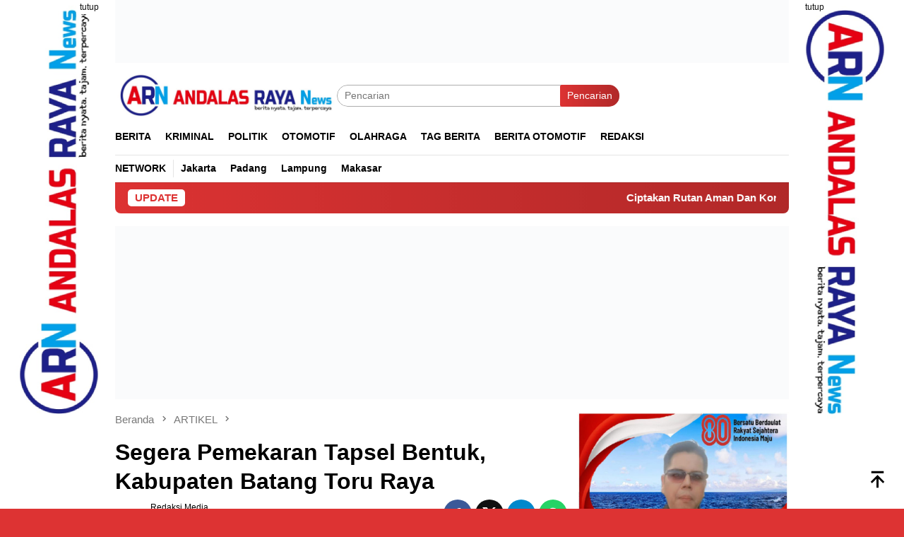

--- FILE ---
content_type: text/html; charset=UTF-8
request_url: https://andalasrayanews.com/2022/05/segera-pemekaran-tapsel-bentuk-kabupaten-batang-toru-raya/
body_size: 16604
content:
<!DOCTYPE html><html lang="id" prefix="og: https://ogp.me/ns#"><head itemscope="itemscope" itemtype="http://schema.org/WebSite"><meta charset="UTF-8"><meta name="viewport" content="width=device-width, initial-scale=1"><link rel="profile" href="http://gmpg.org/xfn/11"> <script id="google_gtagjs-js-consent-mode-data-layer" type="litespeed/javascript">window.dataLayer=window.dataLayer||[];function gtag(){dataLayer.push(arguments)}
gtag('consent','default',{"ad_personalization":"denied","ad_storage":"denied","ad_user_data":"denied","analytics_storage":"denied","functionality_storage":"denied","security_storage":"denied","personalization_storage":"denied","region":["AT","BE","BG","CH","CY","CZ","DE","DK","EE","ES","FI","FR","GB","GR","HR","HU","IE","IS","IT","LI","LT","LU","LV","MT","NL","NO","PL","PT","RO","SE","SI","SK"],"wait_for_update":500});window._googlesitekitConsentCategoryMap={"statistics":["analytics_storage"],"marketing":["ad_storage","ad_user_data","ad_personalization"],"functional":["functionality_storage","security_storage"],"preferences":["personalization_storage"]};window._googlesitekitConsents={"ad_personalization":"denied","ad_storage":"denied","ad_user_data":"denied","analytics_storage":"denied","functionality_storage":"denied","security_storage":"denied","personalization_storage":"denied","region":["AT","BE","BG","CH","CY","CZ","DE","DK","EE","ES","FI","FR","GB","GR","HR","HU","IE","IS","IT","LI","LT","LU","LV","MT","NL","NO","PL","PT","RO","SE","SI","SK"],"wait_for_update":500}</script> <title>Segera Pemekaran Tapsel Bentuk, Kabupaten Batang Toru Raya - Andalas Raya News</title><meta name="description" content="Oleh : Advokat Asisstan Proffesor Mohammad Mara Muda Herman Sitompul, S.H., M.H. *"/><meta name="robots" content="follow, index, max-snippet:-1, max-video-preview:-1, max-image-preview:large"/><link rel="canonical" href="https://andalasrayanews.com/2022/05/segera-pemekaran-tapsel-bentuk-kabupaten-batang-toru-raya/" /><meta property="og:locale" content="id_ID" /><meta property="og:type" content="article" /><meta property="og:title" content="Segera Pemekaran Tapsel Bentuk, Kabupaten Batang Toru Raya - Andalas Raya News" /><meta property="og:description" content="Oleh : Advokat Asisstan Proffesor Mohammad Mara Muda Herman Sitompul, S.H., M.H. *" /><meta property="og:url" content="https://andalasrayanews.com/2022/05/segera-pemekaran-tapsel-bentuk-kabupaten-batang-toru-raya/" /><meta property="og:site_name" content="AndalasRayanews.com" /><meta property="article:section" content="ARTIKEL" /><meta property="og:image" content="https://andalasrayanews.com/wp-content/uploads/2022/05/IMG-20220501-WA0047-1.jpg" /><meta property="og:image:secure_url" content="https://andalasrayanews.com/wp-content/uploads/2022/05/IMG-20220501-WA0047-1.jpg" /><meta property="og:image:width" content="240" /><meta property="og:image:height" content="320" /><meta property="og:image:alt" content="Segera Pemekaran Tapsel Bentuk, Kabupaten Batang Toru Raya" /><meta property="og:image:type" content="image/jpeg" /><meta property="article:published_time" content="2022-05-03T15:42:00+07:00" /><meta name="twitter:card" content="summary_large_image" /><meta name="twitter:title" content="Segera Pemekaran Tapsel Bentuk, Kabupaten Batang Toru Raya - Andalas Raya News" /><meta name="twitter:description" content="Oleh : Advokat Asisstan Proffesor Mohammad Mara Muda Herman Sitompul, S.H., M.H. *" /><meta name="twitter:image" content="https://andalasrayanews.com/wp-content/uploads/2022/05/IMG-20220501-WA0047-1.jpg" /><meta name="twitter:label1" content="Ditulis oleh" /><meta name="twitter:data1" content="Redaksi Media" /><meta name="twitter:label2" content="Waktunya membaca" /><meta name="twitter:data2" content="3 menit" /> <script type="application/ld+json" class="rank-math-schema">{"@context":"https://schema.org","@graph":[{"@type":["Organization","Person"],"@id":"https://andalasrayanews.com/#person","name":"AndalasRayanews.com","url":"https://andalasrayanews.com","logo":{"@type":"ImageObject","@id":"https://andalasrayanews.com/#logo","url":"https://andalasrayanews.com/wp-content/uploads/2022/10/logo-andalasraya.jpeg","contentUrl":"https://andalasrayanews.com/wp-content/uploads/2022/10/logo-andalasraya.jpeg","caption":"AndalasRayanews.com","inLanguage":"id","width":"300","height":"119"},"image":{"@id":"https://andalasrayanews.com/#logo"}},{"@type":"WebSite","@id":"https://andalasrayanews.com/#website","url":"https://andalasrayanews.com","name":"AndalasRayanews.com","alternateName":"Baca Berita Terbaru Terkini Hari Ini Today News Update","publisher":{"@id":"https://andalasrayanews.com/#person"},"inLanguage":"id"},{"@type":"ImageObject","@id":"https://andalasrayanews.com/wp-content/uploads/2022/05/IMG-20220501-WA0047-1.jpg","url":"https://andalasrayanews.com/wp-content/uploads/2022/05/IMG-20220501-WA0047-1.jpg","width":"240","height":"320","inLanguage":"id"},{"@type":"BreadcrumbList","@id":"https://andalasrayanews.com/2022/05/segera-pemekaran-tapsel-bentuk-kabupaten-batang-toru-raya/#breadcrumb","itemListElement":[{"@type":"ListItem","position":"1","item":{"@id":"https://andalasrayanews.com","name":"Home"}},{"@type":"ListItem","position":"2","item":{"@id":"https://andalasrayanews.com/2022/05/segera-pemekaran-tapsel-bentuk-kabupaten-batang-toru-raya/","name":"Segera Pemekaran Tapsel Bentuk, Kabupaten Batang Toru Raya"}}]},{"@type":"WebPage","@id":"https://andalasrayanews.com/2022/05/segera-pemekaran-tapsel-bentuk-kabupaten-batang-toru-raya/#webpage","url":"https://andalasrayanews.com/2022/05/segera-pemekaran-tapsel-bentuk-kabupaten-batang-toru-raya/","name":"Segera Pemekaran Tapsel Bentuk, Kabupaten Batang Toru Raya - Andalas Raya News","datePublished":"2022-05-03T15:42:00+07:00","dateModified":"2022-05-03T15:42:00+07:00","isPartOf":{"@id":"https://andalasrayanews.com/#website"},"primaryImageOfPage":{"@id":"https://andalasrayanews.com/wp-content/uploads/2022/05/IMG-20220501-WA0047-1.jpg"},"inLanguage":"id","breadcrumb":{"@id":"https://andalasrayanews.com/2022/05/segera-pemekaran-tapsel-bentuk-kabupaten-batang-toru-raya/#breadcrumb"}},{"@type":"Person","@id":"https://andalasrayanews.com/author/redaksi/","name":"Redaksi Media","url":"https://andalasrayanews.com/author/redaksi/","image":{"@type":"ImageObject","@id":"https://secure.gravatar.com/avatar/670e9a6f3e08aaf833531398f725decd48cf56df5ec235c4f040611fc722595f?s=96&amp;d=mm&amp;r=g","url":"https://secure.gravatar.com/avatar/670e9a6f3e08aaf833531398f725decd48cf56df5ec235c4f040611fc722595f?s=96&amp;d=mm&amp;r=g","caption":"Redaksi Media","inLanguage":"id"}},{"@type":"NewsArticle","headline":"Segera Pemekaran Tapsel Bentuk, Kabupaten Batang Toru Raya - Andalas Raya News - Andalas Raya News","datePublished":"2022-05-03T15:42:00+07:00","dateModified":"2022-05-03T15:42:00+07:00","author":{"@id":"https://andalasrayanews.com/author/redaksi/","name":"Redaksi Media"},"publisher":{"@id":"https://andalasrayanews.com/#person"},"description":"Oleh : Advokat Asisstan Proffesor Mohammad Mara Muda Herman Sitompul, S.H., M.H. *","name":"Segera Pemekaran Tapsel Bentuk, Kabupaten Batang Toru Raya - Andalas Raya News - Andalas Raya News","@id":"https://andalasrayanews.com/2022/05/segera-pemekaran-tapsel-bentuk-kabupaten-batang-toru-raya/#richSnippet","isPartOf":{"@id":"https://andalasrayanews.com/2022/05/segera-pemekaran-tapsel-bentuk-kabupaten-batang-toru-raya/#webpage"},"image":{"@id":"https://andalasrayanews.com/wp-content/uploads/2022/05/IMG-20220501-WA0047-1.jpg"},"inLanguage":"id","mainEntityOfPage":{"@id":"https://andalasrayanews.com/2022/05/segera-pemekaran-tapsel-bentuk-kabupaten-batang-toru-raya/#webpage"}}]}</script> <link rel='dns-prefetch' href='//news.google.com' /><link rel='dns-prefetch' href='//www.googletagmanager.com' /><link rel='dns-prefetch' href='//fonts.googleapis.com' /><link rel='dns-prefetch' href='//pagead2.googlesyndication.com' /><link rel='dns-prefetch' href='//fundingchoicesmessages.google.com' /><link rel="alternate" title="oEmbed (JSON)" type="application/json+oembed" href="https://andalasrayanews.com/wp-json/oembed/1.0/embed?url=https%3A%2F%2Fandalasrayanews.com%2F2022%2F05%2Fsegera-pemekaran-tapsel-bentuk-kabupaten-batang-toru-raya%2F" /><link rel="alternate" title="oEmbed (XML)" type="text/xml+oembed" href="https://andalasrayanews.com/wp-json/oembed/1.0/embed?url=https%3A%2F%2Fandalasrayanews.com%2F2022%2F05%2Fsegera-pemekaran-tapsel-bentuk-kabupaten-batang-toru-raya%2F&#038;format=xml" /><link data-optimized="2" rel="stylesheet" href="https://andalasrayanews.com/wp-content/litespeed/css/43f5fac3f1c3fd7998998fdca965ad00.css?ver=0311d" /> <script type="litespeed/javascript" data-src="https://www.googletagmanager.com/gtag/js?id=GT-PLHCFVNB" id="google_gtagjs-js"></script> <script id="google_gtagjs-js-after" type="litespeed/javascript">window.dataLayer=window.dataLayer||[];function gtag(){dataLayer.push(arguments)}
gtag("set","linker",{"domains":["andalasrayanews.com"]});gtag("js",new Date());gtag("set","developer_id.dZTNiMT",!0);gtag("config","GT-PLHCFVNB",{"googlesitekit_post_type":"post"});window._googlesitekit=window._googlesitekit||{};window._googlesitekit.throttledEvents=[];window._googlesitekit.gtagEvent=(name,data)=>{var key=JSON.stringify({name,data});if(!!window._googlesitekit.throttledEvents[key]){return}window._googlesitekit.throttledEvents[key]=!0;setTimeout(()=>{delete window._googlesitekit.throttledEvents[key]},5);gtag("event",name,{...data,event_source:"site-kit"})}</script> <meta name="generator" content="Site Kit by Google 1.170.0" /><meta name="google-adsense-platform-account" content="ca-host-pub-2644536267352236"><meta name="google-adsense-platform-domain" content="sitekit.withgoogle.com">
 <script type="litespeed/javascript">(function(w,d,s,l,i){w[l]=w[l]||[];w[l].push({'gtm.start':new Date().getTime(),event:'gtm.js'});var f=d.getElementsByTagName(s)[0],j=d.createElement(s),dl=l!='dataLayer'?'&l='+l:'';j.async=!0;j.src='https://www.googletagmanager.com/gtm.js?id='+i+dl;f.parentNode.insertBefore(j,f)})(window,document,'script','dataLayer','GTM-WMTM43D7')</script>  <script type="litespeed/javascript" data-src="https://pagead2.googlesyndication.com/pagead/js/adsbygoogle.js?client=ca-pub-5211411283212528&amp;host=ca-host-pub-2644536267352236" crossorigin="anonymous"></script> <link rel="icon" href="https://andalasrayanews.com/wp-content/uploads/2022/12/icon-andalasraya-1-80x80.jpg" sizes="32x32" /><link rel="icon" href="https://andalasrayanews.com/wp-content/uploads/2022/12/icon-andalasraya-1.jpg" sizes="192x192" /><link rel="apple-touch-icon" href="https://andalasrayanews.com/wp-content/uploads/2022/12/icon-andalasraya-1.jpg" /><meta name="msapplication-TileImage" content="https://andalasrayanews.com/wp-content/uploads/2022/12/icon-andalasraya-1.jpg" /></head><body class="wp-singular post-template-default single single-post postid-1088 single-format-standard custom-background wp-theme-bloggingpro gmr-theme idtheme kentooz gmr-sticky group-blog" itemscope="itemscope" itemtype="http://schema.org/WebPage">
<noscript>
<iframe data-lazyloaded="1" src="about:blank" data-litespeed-src="https://www.googletagmanager.com/ns.html?id=GTM-WMTM43D7" height="0" width="0" style="display:none;visibility:hidden"></iframe>
</noscript><div id="full-container">
<a class="skip-link screen-reader-text" href="#main">Loncat ke konten</a><div class="gmr-floatbanner gmr-floatbanner-left"><div class="inner-floatleft"><button onclick="parentNode.remove()" title="tutup">tutup</button><img data-lazyloaded="1" src="[data-uri]" data-src="https://andalasrayanews.com/wp-content/uploads/2024/08/arn-kn.png" alt="ngiri" title="ngiri" width="123" height="600"/></div></div><div class="gmr-floatbanner gmr-floatbanner-right"><div class="inner-floatright"><button onclick="parentNode.remove()" title="tutup">tutup</button><img data-lazyloaded="1" src="[data-uri]" data-src="https://andalasrayanews.com/wp-content/uploads/2024/08/arn-kr.png" alt="nganan" title="nganan" width="123" height="600"/></div></div><div class="gmr-verytopbanner text-center"><div class="container"><img data-lazyloaded="1" src="[data-uri]" width="970" height="90" data-src="https://demo.idtheme.com/img/banner-970x90-2.jpg" alt="banner 728x90" title="banner 970x90" /></div></div><header id="masthead" class="site-header" role="banner" itemscope="itemscope" itemtype="http://schema.org/WPHeader"><div class="container"><div class="clearfix gmr-headwrapper"><div class="list-table clearfix"><div class="table-row"><div class="table-cell onlymobile-menu">
<a id="gmr-responsive-menu" href="#menus" rel="nofollow" title="Menu Mobile"><svg xmlns="http://www.w3.org/2000/svg" xmlns:xlink="http://www.w3.org/1999/xlink" aria-hidden="true" role="img" width="1em" height="1em" preserveAspectRatio="xMidYMid meet" viewBox="0 0 24 24"><path d="M3 6h18v2H3V6m0 5h18v2H3v-2m0 5h18v2H3v-2z" fill="currentColor"/></svg><span class="screen-reader-text">Menu Mobile</span></a></div><div class="close-topnavmenu-wrap"><a id="close-topnavmenu-button" rel="nofollow" href="#"><svg xmlns="http://www.w3.org/2000/svg" xmlns:xlink="http://www.w3.org/1999/xlink" aria-hidden="true" role="img" width="1em" height="1em" preserveAspectRatio="xMidYMid meet" viewBox="0 0 24 24"><path d="M12 20c-4.41 0-8-3.59-8-8s3.59-8 8-8s8 3.59 8 8s-3.59 8-8 8m0-18C6.47 2 2 6.47 2 12s4.47 10 10 10s10-4.47 10-10S17.53 2 12 2m2.59 6L12 10.59L9.41 8L8 9.41L10.59 12L8 14.59L9.41 16L12 13.41L14.59 16L16 14.59L13.41 12L16 9.41L14.59 8z" fill="currentColor"/></svg></a></div><div class="table-cell gmr-logo"><div class="logo-wrap">
<a href="https://andalasrayanews.com/" class="custom-logo-link" itemprop="url" title="Andalas Raya News">
<img data-lazyloaded="1" src="[data-uri]" width="1280" height="263" data-src="https://andalasrayanews.com/wp-content/uploads/2022/12/logo-andalasraya-1.jpeg" alt="Andalas Raya News" title="Andalas Raya News" />
</a></div></div><div class="table-cell search">
<a id="search-menu-button-top" class="responsive-searchbtn pull-right" href="#" rel="nofollow"><svg xmlns="http://www.w3.org/2000/svg" xmlns:xlink="http://www.w3.org/1999/xlink" aria-hidden="true" role="img" width="1em" height="1em" preserveAspectRatio="xMidYMid meet" viewBox="0 0 24 24"><g fill="none"><path d="M21 21l-4.486-4.494M19 10.5a8.5 8.5 0 1 1-17 0a8.5 8.5 0 0 1 17 0z" stroke="currentColor" stroke-width="2" stroke-linecap="round"/></g></svg></a><form method="get" id="search-topsearchform-container" class="gmr-searchform searchform topsearchform" action="https://andalasrayanews.com/">
<input type="text" name="s" id="s" placeholder="Pencarian" />
<button type="submit" class="topsearch-submit">Pencarian</button></form></div><div class="table-cell gmr-table-date">
<span class="gmr-top-date pull-right" data-lang="id"></span></div></div></div></div></div></header><div class="top-header"><div class="container"><div class="gmr-menuwrap mainwrap-menu clearfix"><nav id="site-navigation" class="gmr-mainmenu" role="navigation" itemscope="itemscope" itemtype="http://schema.org/SiteNavigationElement"><ul id="primary-menu" class="menu"><li class="menu-item menu-item-type-menulogo-btn gmr-menulogo-btn"><a href="https://andalasrayanews.com/" id="menulogo-button" itemprop="url" title="Andalas Raya News"><img data-lazyloaded="1" src="[data-uri]" width="1280" height="263" data-src="https://andalasrayanews.com/wp-content/uploads/2022/12/logo-andalasraya-1.jpeg" alt="Andalas Raya News" title="Andalas Raya News" itemprop="image" /></a></li><li id="menu-item-29" class="menu-item menu-item-type-taxonomy menu-item-object-category menu-item-29"><a href="https://andalasrayanews.com/read/berita/" itemprop="url"><span itemprop="name">BERITA</span></a></li><li id="menu-item-30" class="menu-item menu-item-type-taxonomy menu-item-object-category menu-item-30"><a href="https://andalasrayanews.com/read/kriminal/" itemprop="url"><span itemprop="name">Kriminal</span></a></li><li id="menu-item-31" class="menu-item menu-item-type-taxonomy menu-item-object-category menu-item-31"><a href="https://andalasrayanews.com/read/politik/" itemprop="url"><span itemprop="name">Politik</span></a></li><li id="menu-item-32" class="menu-item menu-item-type-taxonomy menu-item-object-category menu-item-32"><a href="https://andalasrayanews.com/read/otomotif/" itemprop="url"><span itemprop="name">Otomotif</span></a></li><li id="menu-item-78" class="menu-item menu-item-type-taxonomy menu-item-object-category menu-item-78"><a href="https://andalasrayanews.com/read/olahraga/" itemprop="url"><span itemprop="name">OLAHRAGA</span></a></li><li id="menu-item-66" class="menu-item menu-item-type-taxonomy menu-item-object-post_tag menu-item-66"><a href="https://andalasrayanews.com/read/tag-berita/" itemprop="url"><span itemprop="name">Tag Berita</span></a></li><li id="menu-item-67" class="menu-item menu-item-type-taxonomy menu-item-object-post_tag menu-item-67"><a href="https://andalasrayanews.com/read/berita-otomotif/" itemprop="url"><span itemprop="name">Berita Otomotif</span></a></li><li id="menu-item-4711" class="menu-item menu-item-type-custom menu-item-object-custom menu-item-4711"><a href="https://andalasrayanews.com/redaksi/" itemprop="url"><span itemprop="name">Redaksi</span></a></li><li class="menu-item menu-item-type-search-btn gmr-search-btn pull-right"><a id="search-menu-button" href="#" rel="nofollow"><svg xmlns="http://www.w3.org/2000/svg" xmlns:xlink="http://www.w3.org/1999/xlink" aria-hidden="true" role="img" width="1em" height="1em" preserveAspectRatio="xMidYMid meet" viewBox="0 0 24 24"><g fill="none"><path d="M21 21l-4.486-4.494M19 10.5a8.5 8.5 0 1 1-17 0a8.5 8.5 0 0 1 17 0z" stroke="currentColor" stroke-width="2" stroke-linecap="round"/></g></svg></a><div class="search-dropdown search" id="search-dropdown-container"><form method="get" class="gmr-searchform searchform" action="https://andalasrayanews.com/"><input type="text" name="s" id="s" placeholder="Pencarian" /></form></div></li></ul></nav></div><div class="gmr-menuwrap secondwrap-menu clearfix"><nav id="site-navigation" class="gmr-mainmenu" role="navigation" itemscope="itemscope" itemtype="http://schema.org/SiteNavigationElement"><ul id="primary-menu" class="menu"><li id="menu-item-2822" class="menu-item menu-item-type-custom menu-item-object-custom menu-item-2822"><a href="#" itemprop="url"><span itemprop="name">Network</span></a></li><li id="menu-item-2818" class="menu-item menu-item-type-custom menu-item-object-custom menu-item-2818"><a href="http://jakarta.andalasrayanews.com/" itemprop="url"><span itemprop="name">Jakarta</span></a></li><li id="menu-item-2819" class="menu-item menu-item-type-custom menu-item-object-custom menu-item-2819"><a href="http://padang.andalasrayanews.com/" itemprop="url"><span itemprop="name">Padang</span></a></li><li id="menu-item-2820" class="menu-item menu-item-type-custom menu-item-object-custom menu-item-2820"><a href="http://lampung.andalasrayanews.com/" itemprop="url"><span itemprop="name">Lampung</span></a></li><li id="menu-item-2821" class="menu-item menu-item-type-custom menu-item-object-custom menu-item-2821"><a href="http://makasar.andalasrayanews.com/" itemprop="url"><span itemprop="name">Makasar</span></a></li></ul></nav></div></div></div><div class="site inner-wrap" id="site-container"><div class="container"><div class="gmr-topnotification"><div class="wrap-marquee"><div class="text-marquee">UPDATE</div><span class="marquee">				<a href="https://andalasrayanews.com/2026/01/ciptakan-rutan-aman-dan-kondusif-rutan-batam-gelar-razia-bersama-aph/" class="gmr-recent-marquee" title="Ciptakan Rutan Aman Dan Kondusif, Rutan Batam Gelar Razia Bersama APH">Ciptakan Rutan Aman Dan Kondusif, Rutan Batam Gelar Razia Bersama APH</a>
<a href="https://andalasrayanews.com/2026/01/forwaba-peduli-gelar-audiensi-dengan-pemerintah-kecamatan-batahan/" class="gmr-recent-marquee" title="FORMABA Peduli, Gelar Audiensi Dengan Pemerintah Kecamatan Batahan">FORMABA Peduli, Gelar Audiensi Dengan Pemerintah Kecamatan Batahan</a>
<a href="https://andalasrayanews.com/2026/01/pembayaran-terakhir-vaksin-servik-di-rs-m-djamil-padang-belum-diterima-peserta-vaksin/" class="gmr-recent-marquee" title="Pembayaran Terakhir Vaksin Servik di RS M Djamil Padang Belum Diterima Peserta Vaksin">Pembayaran Terakhir Vaksin Servik di RS M Djamil Padang Belum Diterima Peserta Vaksin</a>
<a href="https://andalasrayanews.com/2026/01/gelper-diduga-melanggar-peraturan-permen-parekraf-no-4-tahun-2021/" class="gmr-recent-marquee" title="Gelper Diduga Melanggar Peraturan Permen Parekraf No 4 Tahun 2021">Gelper Diduga Melanggar Peraturan Permen Parekraf No 4 Tahun 2021</a>
<a href="https://andalasrayanews.com/2026/01/apresiasi-dan-berikan-penghargaan-kepada-pendonor-setia-kesiapan-pmi-kota-bukittinggi-beri-layanan-maksimal/" class="gmr-recent-marquee" title="Apresiasi dan Berikan Penghargaan Kepada Pendonor Setia: Kesiapan PMI Kota Bukittinggi Beri Layanan Maksimal">Apresiasi dan Berikan Penghargaan Kepada Pendonor Setia: Kesiapan PMI Kota Bukittinggi Beri Layanan Maksimal</a>
</span></div></div></div><div class="gmr-topbanner text-center"><div class="container"><img data-lazyloaded="1" src="[data-uri]" width="970" height="250" data-src="https://demo.idtheme.com/img/banner-970x250.jpg" alt="banner 728x250" title="banner 970x250" /></div></div><div id="content" class="gmr-content"><div class="container"><div class="row"><div id="primary" class="col-md-main"><div class="content-area gmr-single-wrap"><div class="breadcrumbs" itemscope itemtype="https://schema.org/BreadcrumbList">
<span class="first-item" itemprop="itemListElement" itemscope itemtype="https://schema.org/ListItem">
<a itemscope itemtype="https://schema.org/WebPage" itemprop="item" itemid="https://andalasrayanews.com/" href="https://andalasrayanews.com/">
<span itemprop="name">Beranda</span>
</a>
<span itemprop="position" content="1"></span>
</span>
<span class="separator"><svg xmlns="http://www.w3.org/2000/svg" xmlns:xlink="http://www.w3.org/1999/xlink" aria-hidden="true" role="img" width="1em" height="1em" preserveAspectRatio="xMidYMid meet" viewBox="0 0 24 24"><path d="M8.59 16.59L13.17 12L8.59 7.41L10 6l6 6l-6 6l-1.41-1.41z" fill="currentColor"/></svg></span>
<span class="0-item" itemprop="itemListElement" itemscope itemtype="http://schema.org/ListItem">
<a itemscope itemtype="https://schema.org/WebPage" itemprop="item" itemid="https://andalasrayanews.com/read/artikel/" href="https://andalasrayanews.com/read/artikel/">
<span itemprop="name">ARTIKEL</span>
</a>
<span itemprop="position" content="2"></span>
</span>
<span class="separator"><svg xmlns="http://www.w3.org/2000/svg" xmlns:xlink="http://www.w3.org/1999/xlink" aria-hidden="true" role="img" width="1em" height="1em" preserveAspectRatio="xMidYMid meet" viewBox="0 0 24 24"><path d="M8.59 16.59L13.17 12L8.59 7.41L10 6l6 6l-6 6l-1.41-1.41z" fill="currentColor"/></svg></span>
<span class="last-item" itemscope itemtype="https://schema.org/ListItem">
<span itemprop="name">Segera Pemekaran Tapsel Bentuk, Kabupaten Batang Toru Raya</span>
<span itemprop="position" content="3"></span>
</span></div><main id="main" class="site-main" role="main"><div class="inner-container"><article id="post-1088" class="post-1088 post type-post status-publish format-standard has-post-thumbnail hentry category-artikel" itemscope="itemscope" itemtype="http://schema.org/CreativeWork"><div class="gmr-box-content gmr-single"><header class="entry-header"><h1 class="entry-title" itemprop="headline">Segera Pemekaran Tapsel Bentuk, Kabupaten Batang Toru Raya</h1><div class="list-table clearfix"><div class="table-row"><div class="table-cell gmr-gravatar-metasingle"><a class="url" href="https://andalasrayanews.com/author/redaksi/" title="Permalink ke: Redaksi Media" itemprop="url"></a></div><div class="table-cell gmr-content-metasingle"><div class="posted-by"> <span class="entry-author vcard" itemprop="author" itemscope="itemscope" itemtype="http://schema.org/person"><a class="url fn n" href="https://andalasrayanews.com/author/redaksi/" title="Permalink ke: Redaksi Media" itemprop="url"><span itemprop="name">Redaksi Media</span></a></span></div><div class="posted-on"><time class="entry-date published updated" itemprop="dateModified" datetime="2022-05-03T15:42:00+07:00">3 Mei 2022</time><span class="meta-view">259 Dilihat</spans></div></div><div class="table-cell gmr-content-share"><div class="pull-right"><ul class="gmr-socialicon-share"><li class="facebook"><a href="https://www.facebook.com/sharer/sharer.php?u=https%3A%2F%2Fandalasrayanews.com%2F2022%2F05%2Fsegera-pemekaran-tapsel-bentuk-kabupaten-batang-toru-raya%2F" rel="nofollow" title="Sebarkan ini"><svg xmlns="http://www.w3.org/2000/svg" xmlns:xlink="http://www.w3.org/1999/xlink" aria-hidden="true" role="img" width="1em" height="1em" preserveAspectRatio="xMidYMid meet" viewBox="0 0 24 24"><g fill="none"><path d="M9.198 21.5h4v-8.01h3.604l.396-3.98h-4V7.5a1 1 0 0 1 1-1h3v-4h-3a5 5 0 0 0-5 5v2.01h-2l-.396 3.98h2.396v8.01z" fill="currentColor"/></g></svg></a></li><li class="twitter"><a href="https://twitter.com/intent/tweet?url=https%3A%2F%2Fandalasrayanews.com%2F2022%2F05%2Fsegera-pemekaran-tapsel-bentuk-kabupaten-batang-toru-raya%2F&amp;text=Segera%20Pemekaran%20Tapsel%20Bentuk%2C%20Kabupaten%20Batang%20Toru%20Raya" rel="nofollow" title="Tweet ini"><svg xmlns="http://www.w3.org/2000/svg" aria-hidden="true" role="img" width="1em" height="1em" viewBox="0 0 24 24"><path fill="currentColor" d="M18.901 1.153h3.68l-8.04 9.19L24 22.846h-7.406l-5.8-7.584l-6.638 7.584H.474l8.6-9.83L0 1.154h7.594l5.243 6.932ZM17.61 20.644h2.039L6.486 3.24H4.298Z"/></svg></a></li><li class="telegram"><a href="https://t.me/share/url?url=https%3A%2F%2Fandalasrayanews.com%2F2022%2F05%2Fsegera-pemekaran-tapsel-bentuk-kabupaten-batang-toru-raya%2F&amp;text=Segera%20Pemekaran%20Tapsel%20Bentuk%2C%20Kabupaten%20Batang%20Toru%20Raya" target="_blank" rel="nofollow" title="Telegram Share"><svg xmlns="http://www.w3.org/2000/svg" xmlns:xlink="http://www.w3.org/1999/xlink" aria-hidden="true" role="img" width="1em" height="1em" preserveAspectRatio="xMidYMid meet" viewBox="0 0 48 48"><path d="M41.42 7.309s3.885-1.515 3.56 2.164c-.107 1.515-1.078 6.818-1.834 12.553l-2.59 16.99s-.216 2.489-2.159 2.922c-1.942.432-4.856-1.515-5.396-1.948c-.432-.325-8.094-5.195-10.792-7.575c-.756-.65-1.62-1.948.108-3.463L33.648 18.13c1.295-1.298 2.59-4.328-2.806-.649l-15.11 10.28s-1.727 1.083-4.964.109l-7.016-2.165s-2.59-1.623 1.835-3.246c10.793-5.086 24.068-10.28 35.831-15.15z" fill="#000"/></svg></a></li><li class="whatsapp"><a href="https://api.whatsapp.com/send?text=Segera%20Pemekaran%20Tapsel%20Bentuk%2C%20Kabupaten%20Batang%20Toru%20Raya https%3A%2F%2Fandalasrayanews.com%2F2022%2F05%2Fsegera-pemekaran-tapsel-bentuk-kabupaten-batang-toru-raya%2F" rel="nofollow" title="WhatsApp ini"><svg xmlns="http://www.w3.org/2000/svg" xmlns:xlink="http://www.w3.org/1999/xlink" aria-hidden="true" role="img" width="1em" height="1em" preserveAspectRatio="xMidYMid meet" viewBox="0 0 24 24"><path d="M12.04 2c-5.46 0-9.91 4.45-9.91 9.91c0 1.75.46 3.45 1.32 4.95L2.05 22l5.25-1.38c1.45.79 3.08 1.21 4.74 1.21c5.46 0 9.91-4.45 9.91-9.91c0-2.65-1.03-5.14-2.9-7.01A9.816 9.816 0 0 0 12.04 2m.01 1.67c2.2 0 4.26.86 5.82 2.42a8.225 8.225 0 0 1 2.41 5.83c0 4.54-3.7 8.23-8.24 8.23c-1.48 0-2.93-.39-4.19-1.15l-.3-.17l-3.12.82l.83-3.04l-.2-.32a8.188 8.188 0 0 1-1.26-4.38c.01-4.54 3.7-8.24 8.25-8.24M8.53 7.33c-.16 0-.43.06-.66.31c-.22.25-.87.86-.87 2.07c0 1.22.89 2.39 1 2.56c.14.17 1.76 2.67 4.25 3.73c.59.27 1.05.42 1.41.53c.59.19 1.13.16 1.56.1c.48-.07 1.46-.6 1.67-1.18c.21-.58.21-1.07.15-1.18c-.07-.1-.23-.16-.48-.27c-.25-.14-1.47-.74-1.69-.82c-.23-.08-.37-.12-.56.12c-.16.25-.64.81-.78.97c-.15.17-.29.19-.53.07c-.26-.13-1.06-.39-2-1.23c-.74-.66-1.23-1.47-1.38-1.72c-.12-.24-.01-.39.11-.5c.11-.11.27-.29.37-.44c.13-.14.17-.25.25-.41c.08-.17.04-.31-.02-.43c-.06-.11-.56-1.35-.77-1.84c-.2-.48-.4-.42-.56-.43c-.14 0-.3-.01-.47-.01z" fill="currentColor"/></svg></a></li></ul></div></div></div></div></header><figure class="wp-caption alignnone single-thumbnail">
<img data-lazyloaded="1" src="[data-uri]" width="240" height="320" data-src="https://andalasrayanews.com/wp-content/uploads/2022/05/IMG-20220501-WA0047-1.jpg" class="attachment-full size-full wp-post-image" alt="" decoding="async" fetchpriority="high" title="IMG-20220501-WA0047-1" /></figure><div class="entry-content entry-content-single" itemprop="text"><div class="entry-main-single"><div class="gmr-banner-beforecontent text-center"><img data-lazyloaded="1" src="[data-uri]" data-src="https://andalasrayanews.com/wp-content/uploads/2022/12/logo-andalasraya-1.jpeg" alt="banner 468x60" title="banner 468x60" width="468" height="60" /></div><div class="post-views content-post post-1088 entry-meta load-static">
<span class="post-views-icon dashicons dashicons-chart-bar"></span> <span class="post-views-label">Views :</span> <span class="post-views-count">259</span></div><p></p><div style="clear: both; text-align: center;"><a href="https://blogger.googleusercontent.com/img/b/R29vZ2xl/AVvXsEjWTsg-IPOYi_5O_B4590tFRV7G1flyrhezSOXS0CMnhNIlrkT8XcX19XeLXgowg3fYxilsMqfmVi5YAIQJi8wFUb7WzWySAw3xOCxb83RirQez1DuoI_XWoHCxRTVLibaN49vFgsGgCJLo3Ly3zVb05gHAzvVL3n4oOUO6G0D1Dm-32x62m0Cnw8CEwQ/s1280/IMG-20220501-WA0047.jpg" style="margin-left: 1em; margin-right: 1em;" target="_blank" rel="noopener"><img data-lazyloaded="1" src="[data-uri]" decoding="async" border="0" data-original-height="1280" data-original-width="960" height="320" data-src="https://andalasrayanews.com/wp-content/uploads/2022/05/IMG-20220501-WA0047-1.jpg" width="240" /></a></div><p></p><p></p><p>Oleh : Advokat Asisstan Proffesor Mohammad Mara Muda Herman Sitompul, S.H., M.H. *</p><p></p><p>Menindak lanjuti Artikel Tulisan saya terdahulu Pembentukan Kabupaten Batang Toru suatu keharusan, mengingat digagasnya&nbsp; Provinsi Tapanuli&nbsp; ( Protap ) terkesan lambat apa yang menjadi penghambat tentu salah satu Covid 19 ini menda bangsa uda 3 tahun berjalan alhamdulillah sekarang agak aman tapi tetao waspada taati prokes dengan minimal memakai masker setiap keluar rumah, jaga jarak dan berkumpul tetap menjaga kesehatan dimana dan kapan pun juga.</p><p></p><p>Pembentukan Kabupaten Batang Toru Raya bukanlah mengada-ngada tapi syarat formal dan materil nampak sudah terpenuhi daerah ini kenapa di Kabupaten Tapanuli Selatan Kecamatan Batang Toru lah terbesar dan terluas sebenarnya dengan jujur saya bicara sebagai anak Desa lahir di Kecamatan Batang Toru ini sejak SD, SMP kelas l saya merantau sejak tahun 1978 coba baca Sejarah dan letak geografis wilayah jalan lintas Sumatera Medan Padang melihat luas wilayah daerah penghasil Padi terbesar waktu Pulogodang yang luas, karet rakyat dan Perkebunan PTP IV yang di kenal sejak zaman Belanda ini kota jangan dianggap enteng tidak kalah dengan kota-kota lainnya kenapa mereka cepat di mekarkan jadi Kabupaten?&nbsp;</p><p></p><p>Kecamatan Batang Toru dengan sungai cukup di kenal sungai besar dan panjang air sungai yang datang dari daerah Tarutung dan Parsariran bermuara di kuala terus ke laut Sibolga belum lagi penghasil kebun jerus dan salak serta iksn saleh dari hutaraja sana ketika saya masih kecil Batang Toru terkenal dengan ikan sungainya baung dan merah sekarang telah menghilang antah kemana ikan baung dan ikan merah itu terkesan di biarkan tidak terurus dengan baik perhatian pemerintah nya daerah Tapsel perlu untuk itu sebagai asset daerah ini dan sekarang ada 2 ( dua ) Tambang Emas terbesar di Sumatera Utara dan PLTA di Kecamatan Marancar Sepenggeng semua itu HARUS DAPAT MEMBERIKAN KONTRIBUSI BAGI MASYARAKAT SEKITAR HARUS TERBUKA DAN BERTEPAT GUNA BUKAN SAJA PENDATANG YANG MENIKMATI HASIL DARI TAMBANG ITU&nbsp;</p><p></p><p>Apa yang saya utarakan diatas menjadi pertimbangan para pemegang keputusan mulai dari Bupati Tapanuli Selatan berpusat di Sipirok, DPRD TK ll serta saya minta tokoh- tokoh ulama, tokoh Pemuda, Tokoh Cerdik pandai para politisi partai harus menaruh perhatian pada Kecamatan Batang Toru para tokoh &#8211; tokoh Daerah dan Tokoh Nasional bangkitlah marsipature hutanabe gagasan mantan Gubernur Sumatera Utara alm.Radja Inal Siregar mari kita pokuskan perhatian kita untuk menggagas Kabupaten Batang Toru Raya ini supaya segera terwujud bukan hanya angan-angan belaka saya dengan jujur bicara tidak bermaksud ambisi apalagi ambisius dari terbentuk Kabupaten Batang Toru Raya ini siapapun yang bakal terpilih untuk Bupatinya sepanjsng dia putra terbaik berniat dan tulus membangun Kabupaten Batang Toru Raya ini kita mendukung untuk itu sekalu lagi saya pribadi tidak punya kepentingan apapunmpun saya sebagai putra daerah yang sudah melanglang buana di perantauan turut berbangga jika kota Batang Toru naik statusnya menjadi Kabupaten Batang Toru Rata Tapanuli Selatan, Sumatera Utara dengan tujuan mempercepat kemajuan ekonomi, pendidikan dan budaya jika terwujud semoga para pihak-pihak pemegang keputusan di daerah Tapanulu Selatan khusus nya dan umumnya Wilayah Sumatera Utara.</p><p></p><p>Mari kita rapatkan barisan untuk yang satu ini semoga tulisan artikel sederhana ada manfaat sebagai motivator terimakasi pada awak media ini telah memuat tulisan ini.</p><p>Horas..</p><p>Horas&#8230;</p><p>Horas&#8230;.semoga kita tetap dalam hatorkisan semua kegiatan dan aktivitas kita kita jadikan ibadah pada Allah SWT selamat Hari Raya idul Fitri 1 Syawal 1443 H / 2 Mei 2022.</p><p>Penulis : Dosen Tetap Fakultas Hukum &amp; Sosial Universitas Mathla&#8217;ul Anwar Banten, NIK : 0423028301. NIDN : 0423026301.</p><p>HP : 0821 5877 1110- 0812 8485 1263. Email : sitompul.herman4@gmail.com.</p><p>Dosen Terbang PKPA Peradi sejak zaman Ikadin 2007 sd sekarang uda mengajar di 37 PTN/ PTS se Indonesia.</p><p>Wakil Sekretaris Jenderal DPN Peradi Bid.Kajian Hukum &amp; Perundang-Undangan.</p><p>Wakil Sekretaris Jenderal DPP Ikadin, Ketua DPC Peradi Pandeglang- Banten, Ketua DPC Ikadin Serang-Banten.-</p><div class="gmr-banner-aftercontent text-center"><img data-lazyloaded="1" src="[data-uri]" data-src="https://demo.idtheme.com/img/banner-300x250.jpg" alt="banner 300x250" title="banner 300x250" width="300" height="250"/></div></div><footer class="entry-footer"><div class="clearfix"><div class="pull-left"></div><div class="pull-right"><div class="share-text">Sebarkan</div><ul class="gmr-socialicon-share"><li class="facebook"><a href="https://www.facebook.com/sharer/sharer.php?u=https%3A%2F%2Fandalasrayanews.com%2F2022%2F05%2Fsegera-pemekaran-tapsel-bentuk-kabupaten-batang-toru-raya%2F" rel="nofollow" title="Sebarkan ini"><svg xmlns="http://www.w3.org/2000/svg" xmlns:xlink="http://www.w3.org/1999/xlink" aria-hidden="true" role="img" width="1em" height="1em" preserveAspectRatio="xMidYMid meet" viewBox="0 0 24 24"><g fill="none"><path d="M9.198 21.5h4v-8.01h3.604l.396-3.98h-4V7.5a1 1 0 0 1 1-1h3v-4h-3a5 5 0 0 0-5 5v2.01h-2l-.396 3.98h2.396v8.01z" fill="currentColor"/></g></svg></a></li><li class="twitter"><a href="https://twitter.com/intent/tweet?url=https%3A%2F%2Fandalasrayanews.com%2F2022%2F05%2Fsegera-pemekaran-tapsel-bentuk-kabupaten-batang-toru-raya%2F&amp;text=Segera%20Pemekaran%20Tapsel%20Bentuk%2C%20Kabupaten%20Batang%20Toru%20Raya" rel="nofollow" title="Tweet ini"><svg xmlns="http://www.w3.org/2000/svg" aria-hidden="true" role="img" width="1em" height="1em" viewBox="0 0 24 24"><path fill="currentColor" d="M18.901 1.153h3.68l-8.04 9.19L24 22.846h-7.406l-5.8-7.584l-6.638 7.584H.474l8.6-9.83L0 1.154h7.594l5.243 6.932ZM17.61 20.644h2.039L6.486 3.24H4.298Z"/></svg></a></li><li class="telegram"><a href="https://t.me/share/url?url=https%3A%2F%2Fandalasrayanews.com%2F2022%2F05%2Fsegera-pemekaran-tapsel-bentuk-kabupaten-batang-toru-raya%2F&amp;text=Segera%20Pemekaran%20Tapsel%20Bentuk%2C%20Kabupaten%20Batang%20Toru%20Raya" target="_blank" rel="nofollow" title="Telegram Share"><svg xmlns="http://www.w3.org/2000/svg" xmlns:xlink="http://www.w3.org/1999/xlink" aria-hidden="true" role="img" width="1em" height="1em" preserveAspectRatio="xMidYMid meet" viewBox="0 0 48 48"><path d="M41.42 7.309s3.885-1.515 3.56 2.164c-.107 1.515-1.078 6.818-1.834 12.553l-2.59 16.99s-.216 2.489-2.159 2.922c-1.942.432-4.856-1.515-5.396-1.948c-.432-.325-8.094-5.195-10.792-7.575c-.756-.65-1.62-1.948.108-3.463L33.648 18.13c1.295-1.298 2.59-4.328-2.806-.649l-15.11 10.28s-1.727 1.083-4.964.109l-7.016-2.165s-2.59-1.623 1.835-3.246c10.793-5.086 24.068-10.28 35.831-15.15z" fill="#000"/></svg></a></li><li class="whatsapp"><a href="https://api.whatsapp.com/send?text=Segera%20Pemekaran%20Tapsel%20Bentuk%2C%20Kabupaten%20Batang%20Toru%20Raya https%3A%2F%2Fandalasrayanews.com%2F2022%2F05%2Fsegera-pemekaran-tapsel-bentuk-kabupaten-batang-toru-raya%2F" rel="nofollow" title="WhatsApp ini"><svg xmlns="http://www.w3.org/2000/svg" xmlns:xlink="http://www.w3.org/1999/xlink" aria-hidden="true" role="img" width="1em" height="1em" preserveAspectRatio="xMidYMid meet" viewBox="0 0 24 24"><path d="M12.04 2c-5.46 0-9.91 4.45-9.91 9.91c0 1.75.46 3.45 1.32 4.95L2.05 22l5.25-1.38c1.45.79 3.08 1.21 4.74 1.21c5.46 0 9.91-4.45 9.91-9.91c0-2.65-1.03-5.14-2.9-7.01A9.816 9.816 0 0 0 12.04 2m.01 1.67c2.2 0 4.26.86 5.82 2.42a8.225 8.225 0 0 1 2.41 5.83c0 4.54-3.7 8.23-8.24 8.23c-1.48 0-2.93-.39-4.19-1.15l-.3-.17l-3.12.82l.83-3.04l-.2-.32a8.188 8.188 0 0 1-1.26-4.38c.01-4.54 3.7-8.24 8.25-8.24M8.53 7.33c-.16 0-.43.06-.66.31c-.22.25-.87.86-.87 2.07c0 1.22.89 2.39 1 2.56c.14.17 1.76 2.67 4.25 3.73c.59.27 1.05.42 1.41.53c.59.19 1.13.16 1.56.1c.48-.07 1.46-.6 1.67-1.18c.21-.58.21-1.07.15-1.18c-.07-.1-.23-.16-.48-.27c-.25-.14-1.47-.74-1.69-.82c-.23-.08-.37-.12-.56.12c-.16.25-.64.81-.78.97c-.15.17-.29.19-.53.07c-.26-.13-1.06-.39-2-1.23c-.74-.66-1.23-1.47-1.38-1.72c-.12-.24-.01-.39.11-.5c.11-.11.27-.29.37-.44c.13-.14.17-.25.25-.41c.08-.17.04-.31-.02-.43c-.06-.11-.56-1.35-.77-1.84c-.2-.48-.4-.42-.56-.43c-.14 0-.3-.01-.47-.01z" fill="currentColor"/></svg></a></li></ul></div></div><nav class="navigation post-navigation" aria-label="Pos"><h2 class="screen-reader-text">Navigasi pos</h2><div class="nav-links"><div class="nav-previous"><a href="https://andalasrayanews.com/2022/05/takbir-kemenangan-aidul-fitri/" rel="prev"><span>Pos sebelumnya</span> Takbir Kemenangan Aidul Fitri</a></div><div class="nav-next"><a href="https://andalasrayanews.com/2022/05/organisasi-peradi-dilanda-perpecahan-dari-perspektif-filosofis-antara-harapan-dan-kenyataan/" rel="next"><span>Pos berikutnya</span> Organisasi Peradi Dilanda Perpecahan dari Perspektif Filosofis? Antara Harapan dan Kenyataan</a></div></div></nav></footer></div></div><div class="gmr-related-post gmr-box-content gmr-gallery-related"><h3 class="widget-title">Pos terkait</h3><ul><li><div class="other-content-thumbnail"><a href="https://andalasrayanews.com/2025/03/danantara-dan-gejolak-pasar-modal-indonesia-madu-atau-racun/" class="related-thumbnail thumb-radius" itemprop="url" title="Permalink ke: Danantara dan Gejolak Pasar Modal Indonesia: Madu atau Racun?" rel="bookmark"><img data-lazyloaded="1" src="[data-uri]" width="300" height="200" data-src="https://andalasrayanews.com/wp-content/uploads/2025/03/IMG-20250329-WA0002-300x200.jpg" class="attachment-medium size-medium wp-post-image" alt="" decoding="async" loading="lazy" title="IMG-20250329-WA0002" /></a></div><p><a href="https://andalasrayanews.com/2025/03/danantara-dan-gejolak-pasar-modal-indonesia-madu-atau-racun/" itemprop="url" title="Permalink ke: Danantara dan Gejolak Pasar Modal Indonesia: Madu atau Racun?" rel="bookmark">Danantara dan Gejolak Pasar Modal Indonesia: Madu atau Racun?</a></p></li><li><div class="other-content-thumbnail"><a href="https://andalasrayanews.com/2024/06/waketum-ismahi-dedi-sofhan-menekankan-peningkatan-hubungan-and-port-pelindo-untuk-indonesia-emas-2045/" class="related-thumbnail thumb-radius" itemprop="url" title="Permalink ke: Waketum ISMAHI Dedi Sofhan Menekankan Peningkatan Hubungan And Port Pelindo Untuk Indonesia Emas 2045" rel="bookmark"><img data-lazyloaded="1" src="[data-uri]" width="300" height="200" data-src="https://andalasrayanews.com/wp-content/uploads/2024/06/IMG-20240628-WA0053-300x200.jpg" class="attachment-medium size-medium wp-post-image" alt="" decoding="async" loading="lazy" title="IMG-20240628-WA0053" /></a></div><p><a href="https://andalasrayanews.com/2024/06/waketum-ismahi-dedi-sofhan-menekankan-peningkatan-hubungan-and-port-pelindo-untuk-indonesia-emas-2045/" itemprop="url" title="Permalink ke: Waketum ISMAHI Dedi Sofhan Menekankan Peningkatan Hubungan And Port Pelindo Untuk Indonesia Emas 2045" rel="bookmark">Waketum ISMAHI Dedi Sofhan Menekankan Peningkatan Hubungan And Port Pelindo Untuk Indonesia Emas 2045</a></p></li><li><div class="other-content-thumbnail"><a href="https://andalasrayanews.com/2024/06/motif-baru-dalam-sistem-pencucian-uang-secara-digital-dan-pencegahannya-melalui-sistem-digital-onboarding/" class="related-thumbnail thumb-radius" itemprop="url" title="Permalink ke: Motif Baru Dalam Sistem Pencucian Uang Secara Digital Dan Pencegahannya Melalui Sistem Digital Onboarding" rel="bookmark"><img data-lazyloaded="1" src="[data-uri]" width="300" height="200" data-src="https://andalasrayanews.com/wp-content/uploads/2024/06/IMG-20240609-WA0193-300x200.jpg" class="attachment-medium size-medium wp-post-image" alt="" decoding="async" loading="lazy" title="IMG-20240609-WA0193" /></a></div><p><a href="https://andalasrayanews.com/2024/06/motif-baru-dalam-sistem-pencucian-uang-secara-digital-dan-pencegahannya-melalui-sistem-digital-onboarding/" itemprop="url" title="Permalink ke: Motif Baru Dalam Sistem Pencucian Uang Secara Digital Dan Pencegahannya Melalui Sistem Digital Onboarding" rel="bookmark">Motif Baru Dalam Sistem Pencucian Uang Secara Digital Dan Pencegahannya Melalui Sistem Digital Onboarding</a></p></li><li><div class="other-content-thumbnail"><a href="https://andalasrayanews.com/2023/02/ciptakan-kondisi-tertib-berlalulintas-kapolres-pasaman-barat-bagikan-helm-ke-pengendara-sepeda-motor/" class="related-thumbnail thumb-radius" itemprop="url" title="Permalink ke: Ciptakan Kondisi Tertib Berlalulintas, Kapolres Pasaman Barat Bagikan Helm Ke Pengendara Sepeda Motor" rel="bookmark"><img data-lazyloaded="1" src="[data-uri]" width="300" height="200" data-src="https://andalasrayanews.com/wp-content/uploads/2023/02/IMG-20230211-WA0009-300x200.jpg" class="attachment-medium size-medium wp-post-image" alt="" decoding="async" loading="lazy" title="IMG-20230211-WA0009" /></a></div><p><a href="https://andalasrayanews.com/2023/02/ciptakan-kondisi-tertib-berlalulintas-kapolres-pasaman-barat-bagikan-helm-ke-pengendara-sepeda-motor/" itemprop="url" title="Permalink ke: Ciptakan Kondisi Tertib Berlalulintas, Kapolres Pasaman Barat Bagikan Helm Ke Pengendara Sepeda Motor" rel="bookmark">Ciptakan Kondisi Tertib Berlalulintas, Kapolres Pasaman Barat Bagikan Helm Ke Pengendara Sepeda Motor</a></p></li></ul></div><div class="gmr-banner-afterrelpost clearfix text-center"><img data-lazyloaded="1" src="[data-uri]" data-src="https://demo.idtheme.com/img/banner-468x60.jpg" alt="banner 468x60" title="banner 468x60" width="468" height="60"/></div></article></div></main></div></div><aside id="secondary" class="widget-area col-md-sidebar pos-sticky" role="complementary" itemscope="itemscope" itemtype="http://schema.org/WPSideBar"><div id="media_image-9" class="widget widget_media_image"><img data-lazyloaded="1" src="[data-uri]" width="300" height="300" data-src="https://andalasrayanews.com/wp-content/uploads/2025/08/Hasnil-Haris-UPTD-PPW-Sumbar-768x768.jpeg" class="image wp-image-11428  attachment-300x300 size-300x300" alt="Hasnil Haris UPTD PPW Sumbar" style="max-width: 100%; height: auto;" decoding="async" loading="lazy" data-srcset="https://andalasrayanews.com/wp-content/uploads/2025/08/Hasnil-Haris-UPTD-PPW-Sumbar-768x768.jpeg 768w, https://andalasrayanews.com/wp-content/uploads/2025/08/Hasnil-Haris-UPTD-PPW-Sumbar-1536x1536.jpeg 1536w, https://andalasrayanews.com/wp-content/uploads/2025/08/Hasnil-Haris-UPTD-PPW-Sumbar.jpeg 1599w" data-sizes="auto, (max-width: 300px) 100vw, 300px" title="Hasnil Haris UPTD PPW Sumbar" /></div><div id="bloggingpro-recentposts-3" class="widget bloggingpro-recentposts"><h3 class="widget-title">POPULER NEWS</h3><div class="gmr-recentposts-widget"><ul><li class="listpost clearfix"><div class="list-table clearfix"><div class="table-row"><div class="table-cell gmr-rp-thumb thumb-radius">
<a href="https://andalasrayanews.com/2026/01/ciptakan-rutan-aman-dan-kondusif-rutan-batam-gelar-razia-bersama-aph/" itemprop="url" title="Permalink ke: Ciptakan Rutan Aman Dan Kondusif, Rutan Batam Gelar Razia Bersama APH"><img data-lazyloaded="1" src="[data-uri]" width="100" height="80" data-src="https://andalasrayanews.com/wp-content/uploads/2026/01/IMG-20260123-WA0014-100x80.jpg" class="attachment-thumbnail size-thumbnail wp-post-image" alt="" decoding="async" loading="lazy" title="IMG-20260123-WA0014" /></a></div><div class="table-cell"><div class="gmr-metacontent">
<span class="cat-links-content"><a href="https://andalasrayanews.com/read/kepulauan-riau/" rel="category tag">Kepulauan Riau</a></span><span class="byline">23 Januari 2026</span></div><div class="gmr-rp-link">
<a href="https://andalasrayanews.com/2026/01/ciptakan-rutan-aman-dan-kondusif-rutan-batam-gelar-razia-bersama-aph/" itemprop="url" title="Permalink ke: Ciptakan Rutan Aman Dan Kondusif, Rutan Batam Gelar Razia Bersama APH">Ciptakan Rutan Aman Dan Kondusif, Rutan &hellip;</a></div></div></div></div></li><li class="listpost clearfix"><div class="list-table clearfix"><div class="table-row"><div class="table-cell gmr-rp-thumb thumb-radius">
<a href="https://andalasrayanews.com/2026/01/forwaba-peduli-gelar-audiensi-dengan-pemerintah-kecamatan-batahan/" itemprop="url" title="Permalink ke: FORMABA Peduli, Gelar Audiensi Dengan Pemerintah Kecamatan Batahan"><img data-lazyloaded="1" src="[data-uri]" width="100" height="80" data-src="https://andalasrayanews.com/wp-content/uploads/2026/01/IMG-20260122-WA0061-100x80.jpg" class="attachment-thumbnail size-thumbnail wp-post-image" alt="" decoding="async" loading="lazy" title="IMG-20260122-WA0061" /></a></div><div class="table-cell"><div class="gmr-metacontent">
<span class="cat-links-content"><a href="https://andalasrayanews.com/read/mandailing-natal/" rel="category tag">Mandailing Natal</a></span><span class="byline">22 Januari 2026</span></div><div class="gmr-rp-link">
<a href="https://andalasrayanews.com/2026/01/forwaba-peduli-gelar-audiensi-dengan-pemerintah-kecamatan-batahan/" itemprop="url" title="Permalink ke: FORMABA Peduli, Gelar Audiensi Dengan Pemerintah Kecamatan Batahan">FORMABA Peduli, Gelar Audiensi Dengan Pe&hellip;</a></div></div></div></div></li><li class="listpost clearfix"><div class="list-table clearfix"><div class="table-row"><div class="table-cell gmr-rp-thumb thumb-radius">
<a href="https://andalasrayanews.com/2026/01/pembayaran-terakhir-vaksin-servik-di-rs-m-djamil-padang-belum-diterima-peserta-vaksin/" itemprop="url" title="Permalink ke: Pembayaran Terakhir Vaksin Servik di RS M Djamil Padang Belum Diterima Peserta Vaksin"><img data-lazyloaded="1" src="[data-uri]" width="100" height="80" data-src="https://andalasrayanews.com/wp-content/uploads/2026/01/IMG-20260115-WA0045-100x80.jpg" class="attachment-thumbnail size-thumbnail wp-post-image" alt="" decoding="async" loading="lazy" title="IMG-20260115-WA0045" /></a></div><div class="table-cell"><div class="gmr-metacontent">
<span class="cat-links-content"><a href="https://andalasrayanews.com/read/kota-padang/" rel="category tag">Kota Padang</a></span><span class="byline">21 Januari 2026</span></div><div class="gmr-rp-link">
<a href="https://andalasrayanews.com/2026/01/pembayaran-terakhir-vaksin-servik-di-rs-m-djamil-padang-belum-diterima-peserta-vaksin/" itemprop="url" title="Permalink ke: Pembayaran Terakhir Vaksin Servik di RS M Djamil Padang Belum Diterima Peserta Vaksin">Pembayaran Terakhir Vaksin Servik di RS &hellip;</a></div></div></div></div></li><li class="listpost clearfix"><div class="list-table clearfix"><div class="table-row"><div class="table-cell gmr-rp-thumb thumb-radius">
<a href="https://andalasrayanews.com/2026/01/gelper-diduga-melanggar-peraturan-permen-parekraf-no-4-tahun-2021/" itemprop="url" title="Permalink ke: Gelper Diduga Melanggar Peraturan Permen Parekraf No 4 Tahun 2021"><img data-lazyloaded="1" src="[data-uri]" width="100" height="80" data-src="https://andalasrayanews.com/wp-content/uploads/2026/01/IMG-20260120-WA0072-100x80.jpg" class="attachment-thumbnail size-thumbnail wp-post-image" alt="" decoding="async" loading="lazy" title="IMG-20260120-WA0072" /></a></div><div class="table-cell"><div class="gmr-metacontent">
<span class="cat-links-content"><a href="https://andalasrayanews.com/read/kepulauan-riau/" rel="category tag">Kepulauan Riau</a></span><span class="byline">20 Januari 2026</span></div><div class="gmr-rp-link">
<a href="https://andalasrayanews.com/2026/01/gelper-diduga-melanggar-peraturan-permen-parekraf-no-4-tahun-2021/" itemprop="url" title="Permalink ke: Gelper Diduga Melanggar Peraturan Permen Parekraf No 4 Tahun 2021">Gelper Diduga Melanggar Peraturan Permen&hellip;</a></div></div></div></div></li><li class="listpost clearfix"><div class="list-table clearfix"><div class="table-row"><div class="table-cell gmr-rp-thumb thumb-radius">
<a href="https://andalasrayanews.com/2026/01/apresiasi-dan-berikan-penghargaan-kepada-pendonor-setia-kesiapan-pmi-kota-bukittinggi-beri-layanan-maksimal/" itemprop="url" title="Permalink ke: Apresiasi dan Berikan Penghargaan Kepada Pendonor Setia: Kesiapan PMI Kota Bukittinggi Beri Layanan Maksimal"><img data-lazyloaded="1" src="[data-uri]" width="100" height="80" data-src="https://andalasrayanews.com/wp-content/uploads/2026/01/IMG-20260119-WA0030-100x80.jpg" class="attachment-thumbnail size-thumbnail wp-post-image" alt="" decoding="async" loading="lazy" title="IMG-20260119-WA0030" /></a></div><div class="table-cell"><div class="gmr-metacontent">
<span class="cat-links-content"><a href="https://andalasrayanews.com/read/kota-bukittinggi/" rel="category tag">Kota Bukittinggi</a></span><span class="byline">19 Januari 2026</span></div><div class="gmr-rp-link">
<a href="https://andalasrayanews.com/2026/01/apresiasi-dan-berikan-penghargaan-kepada-pendonor-setia-kesiapan-pmi-kota-bukittinggi-beri-layanan-maksimal/" itemprop="url" title="Permalink ke: Apresiasi dan Berikan Penghargaan Kepada Pendonor Setia: Kesiapan PMI Kota Bukittinggi Beri Layanan Maksimal">Apresiasi dan Berikan Penghargaan Kepada&hellip;</a></div></div></div></div></li></ul></div></div><div id="media_image-11" class="widget widget_media_image"><img data-lazyloaded="1" src="[data-uri]" width="300" height="300" data-src="https://andalasrayanews.com/wp-content/uploads/2025/08/Kades-Tandihat-768x768.jpeg" class="image wp-image-11481  attachment-300x300 size-300x300" alt="" style="max-width: 100%; height: auto;" decoding="async" loading="lazy" data-srcset="https://andalasrayanews.com/wp-content/uploads/2025/08/Kades-Tandihat-768x768.jpeg 768w, https://andalasrayanews.com/wp-content/uploads/2025/08/Kades-Tandihat-1536x1536.jpeg 1536w, https://andalasrayanews.com/wp-content/uploads/2025/08/Kades-Tandihat.jpeg 1600w" data-sizes="auto, (max-width: 300px) 100vw, 300px" title="Kades Tandihat" /></div><div id="bloggingpro_tag_cloud-1" class="widget bloggingpro-tag-cloud"><h3 class="widget-title">Topik Populer</h3><div class="tagcloud"><ul class="bloggingpro-tag-lists"><li><a href="https://andalasrayanews.com/read/tag-berita/" class="heading-text" title="Tag Berita">Tag Berita</a></li><li><a href="https://andalasrayanews.com/read/beautiful/" class="heading-text" title="Beautiful">Beautiful</a></li><li><a href="https://andalasrayanews.com/read/instagood/" class="heading-text" title="Instagood">Instagood</a></li><li><a href="https://andalasrayanews.com/read/health/" class="heading-text" title="Health">Health</a></li><li><a href="https://andalasrayanews.com/read/wellness/" class="heading-text" title="Wellness">Wellness</a></li></ul></div></div><div id="media_image-10" class="widget widget_media_image"><img data-lazyloaded="1" src="[data-uri]" width="300" height="300" data-src="https://andalasrayanews.com/wp-content/uploads/2025/08/PB-ABC-Academy-768x768.jpeg" class="image wp-image-11482  attachment-300x300 size-300x300" alt="" style="max-width: 100%; height: auto;" decoding="async" loading="lazy" data-srcset="https://andalasrayanews.com/wp-content/uploads/2025/08/PB-ABC-Academy-768x768.jpeg 768w, https://andalasrayanews.com/wp-content/uploads/2025/08/PB-ABC-Academy-1536x1536.jpeg 1536w, https://andalasrayanews.com/wp-content/uploads/2025/08/PB-ABC-Academy.jpeg 1599w" data-sizes="auto, (max-width: 300px) 100vw, 300px" title="PB ABC Academy" /></div><div id="bloggingpro-recentposts-4" class="widget bloggingpro-recentposts"><h3 class="widget-title">Pos Terbaru</h3><div class="gmr-recentposts-widget"><ul><li class="listpost clearfix"><div class="list-table clearfix"><div class="table-row"><div class="table-cell gmr-rp-thumb thumb-radius">
<a href="https://andalasrayanews.com/2026/01/ciptakan-rutan-aman-dan-kondusif-rutan-batam-gelar-razia-bersama-aph/" itemprop="url" title="Permalink ke: Ciptakan Rutan Aman Dan Kondusif, Rutan Batam Gelar Razia Bersama APH"><img data-lazyloaded="1" src="[data-uri]" width="100" height="80" data-src="https://andalasrayanews.com/wp-content/uploads/2026/01/IMG-20260123-WA0014-100x80.jpg" class="attachment-thumbnail size-thumbnail wp-post-image" alt="" decoding="async" loading="lazy" title="IMG-20260123-WA0014" /></a></div><div class="table-cell"><div class="gmr-metacontent">
<span class="cat-links-content"><a href="https://andalasrayanews.com/read/kepulauan-riau/" rel="category tag">Kepulauan Riau</a></span><span class="byline">23 Januari 2026</span></div><div class="gmr-rp-link">
<a href="https://andalasrayanews.com/2026/01/ciptakan-rutan-aman-dan-kondusif-rutan-batam-gelar-razia-bersama-aph/" itemprop="url" title="Permalink ke: Ciptakan Rutan Aman Dan Kondusif, Rutan Batam Gelar Razia Bersama APH">Ciptakan Rutan Aman Dan Kondusif, Rutan &hellip;</a></div></div></div></div></li><li class="listpost clearfix"><div class="list-table clearfix"><div class="table-row"><div class="table-cell gmr-rp-thumb thumb-radius">
<a href="https://andalasrayanews.com/2026/01/forwaba-peduli-gelar-audiensi-dengan-pemerintah-kecamatan-batahan/" itemprop="url" title="Permalink ke: FORMABA Peduli, Gelar Audiensi Dengan Pemerintah Kecamatan Batahan"><img data-lazyloaded="1" src="[data-uri]" width="100" height="80" data-src="https://andalasrayanews.com/wp-content/uploads/2026/01/IMG-20260122-WA0061-100x80.jpg" class="attachment-thumbnail size-thumbnail wp-post-image" alt="" decoding="async" loading="lazy" title="IMG-20260122-WA0061" /></a></div><div class="table-cell"><div class="gmr-metacontent">
<span class="cat-links-content"><a href="https://andalasrayanews.com/read/mandailing-natal/" rel="category tag">Mandailing Natal</a></span><span class="byline">22 Januari 2026</span></div><div class="gmr-rp-link">
<a href="https://andalasrayanews.com/2026/01/forwaba-peduli-gelar-audiensi-dengan-pemerintah-kecamatan-batahan/" itemprop="url" title="Permalink ke: FORMABA Peduli, Gelar Audiensi Dengan Pemerintah Kecamatan Batahan">FORMABA Peduli, Gelar Audiensi Dengan Pe&hellip;</a></div></div></div></div></li><li class="listpost clearfix"><div class="list-table clearfix"><div class="table-row"><div class="table-cell gmr-rp-thumb thumb-radius">
<a href="https://andalasrayanews.com/2026/01/pembayaran-terakhir-vaksin-servik-di-rs-m-djamil-padang-belum-diterima-peserta-vaksin/" itemprop="url" title="Permalink ke: Pembayaran Terakhir Vaksin Servik di RS M Djamil Padang Belum Diterima Peserta Vaksin"><img data-lazyloaded="1" src="[data-uri]" width="100" height="80" data-src="https://andalasrayanews.com/wp-content/uploads/2026/01/IMG-20260115-WA0045-100x80.jpg" class="attachment-thumbnail size-thumbnail wp-post-image" alt="" decoding="async" loading="lazy" title="IMG-20260115-WA0045" /></a></div><div class="table-cell"><div class="gmr-metacontent">
<span class="cat-links-content"><a href="https://andalasrayanews.com/read/kota-padang/" rel="category tag">Kota Padang</a></span><span class="byline">21 Januari 2026</span></div><div class="gmr-rp-link">
<a href="https://andalasrayanews.com/2026/01/pembayaran-terakhir-vaksin-servik-di-rs-m-djamil-padang-belum-diterima-peserta-vaksin/" itemprop="url" title="Permalink ke: Pembayaran Terakhir Vaksin Servik di RS M Djamil Padang Belum Diterima Peserta Vaksin">Pembayaran Terakhir Vaksin Servik di RS &hellip;</a></div></div></div></div></li><li class="listpost clearfix"><div class="list-table clearfix"><div class="table-row"><div class="table-cell gmr-rp-thumb thumb-radius">
<a href="https://andalasrayanews.com/2026/01/gelper-diduga-melanggar-peraturan-permen-parekraf-no-4-tahun-2021/" itemprop="url" title="Permalink ke: Gelper Diduga Melanggar Peraturan Permen Parekraf No 4 Tahun 2021"><img data-lazyloaded="1" src="[data-uri]" width="100" height="80" data-src="https://andalasrayanews.com/wp-content/uploads/2026/01/IMG-20260120-WA0072-100x80.jpg" class="attachment-thumbnail size-thumbnail wp-post-image" alt="" decoding="async" loading="lazy" title="IMG-20260120-WA0072" /></a></div><div class="table-cell"><div class="gmr-metacontent">
<span class="cat-links-content"><a href="https://andalasrayanews.com/read/kepulauan-riau/" rel="category tag">Kepulauan Riau</a></span><span class="byline">20 Januari 2026</span></div><div class="gmr-rp-link">
<a href="https://andalasrayanews.com/2026/01/gelper-diduga-melanggar-peraturan-permen-parekraf-no-4-tahun-2021/" itemprop="url" title="Permalink ke: Gelper Diduga Melanggar Peraturan Permen Parekraf No 4 Tahun 2021">Gelper Diduga Melanggar Peraturan Permen&hellip;</a></div></div></div></div></li><li class="listpost clearfix"><div class="list-table clearfix"><div class="table-row"><div class="table-cell gmr-rp-thumb thumb-radius">
<a href="https://andalasrayanews.com/2026/01/apresiasi-dan-berikan-penghargaan-kepada-pendonor-setia-kesiapan-pmi-kota-bukittinggi-beri-layanan-maksimal/" itemprop="url" title="Permalink ke: Apresiasi dan Berikan Penghargaan Kepada Pendonor Setia: Kesiapan PMI Kota Bukittinggi Beri Layanan Maksimal"><img data-lazyloaded="1" src="[data-uri]" width="100" height="80" data-src="https://andalasrayanews.com/wp-content/uploads/2026/01/IMG-20260119-WA0030-100x80.jpg" class="attachment-thumbnail size-thumbnail wp-post-image" alt="" decoding="async" loading="lazy" title="IMG-20260119-WA0030" /></a></div><div class="table-cell"><div class="gmr-metacontent">
<span class="cat-links-content"><a href="https://andalasrayanews.com/read/kota-bukittinggi/" rel="category tag">Kota Bukittinggi</a></span><span class="byline">19 Januari 2026</span></div><div class="gmr-rp-link">
<a href="https://andalasrayanews.com/2026/01/apresiasi-dan-berikan-penghargaan-kepada-pendonor-setia-kesiapan-pmi-kota-bukittinggi-beri-layanan-maksimal/" itemprop="url" title="Permalink ke: Apresiasi dan Berikan Penghargaan Kepada Pendonor Setia: Kesiapan PMI Kota Bukittinggi Beri Layanan Maksimal">Apresiasi dan Berikan Penghargaan Kepada&hellip;</a></div></div></div></div></li></ul></div></div><div id="media_image-12" class="widget widget_media_image"><img data-lazyloaded="1" src="[data-uri]" width="300" height="300" data-src="https://andalasrayanews.com/wp-content/uploads/2025/08/Camat-Batahan-Madina-768x768.jpeg" class="image wp-image-11514  attachment-300x300 size-300x300" alt="Camat Batahan Madina" style="max-width: 100%; height: auto;" decoding="async" loading="lazy" data-srcset="https://andalasrayanews.com/wp-content/uploads/2025/08/Camat-Batahan-Madina-768x768.jpeg 768w, https://andalasrayanews.com/wp-content/uploads/2025/08/Camat-Batahan-Madina-1536x1536.jpeg 1536w, https://andalasrayanews.com/wp-content/uploads/2025/08/Camat-Batahan-Madina.jpeg 1599w" data-sizes="auto, (max-width: 300px) 100vw, 300px" title="Camat Batahan Madina" /></div></aside></div></div><div class="gmr-footerbanner text-center"><div class="container"><img data-lazyloaded="1" src="[data-uri]" data-src="https://andalasrayanews.com/wp-content/uploads/2022/12/logo-andalasraya-1.jpeg" alt="banner 400x130" title="banner 400x130" width="400" height="130"/></div></div></div></div><div class="footer-container"><div class="container"><div id="footer-content" class="content-footer"><div class="row"><div class="footer-column col-md-6"><div class="gmr-footer-logo"></div><ul id="copyright-menu" class="menu"><li id="menu-item-93" class="menu-item menu-item-type-post_type menu-item-object-page menu-item-93"><a href="https://andalasrayanews.com/indeks/" itemprop="url">Indeks</a></li><li id="menu-item-41" class="menu-item menu-item-type-post_type menu-item-object-page menu-item-41"><a href="https://andalasrayanews.com/kode-etik/" itemprop="url">Kode Etik</a></li><li id="menu-item-71" class="menu-item menu-item-type-custom menu-item-object-custom menu-item-71"><a href="#" itemprop="url">Karir</a></li><li id="menu-item-70" class="menu-item menu-item-type-custom menu-item-object-custom menu-item-70"><a href="#" itemprop="url">Redaksi</a></li><li id="menu-item-42" class="menu-item menu-item-type-post_type menu-item-object-page menu-item-42"><a href="https://andalasrayanews.com/privacy-policy-2/" itemprop="url">Privacy Policy</a></li><li id="menu-item-43" class="menu-item menu-item-type-post_type menu-item-object-page menu-item-43"><a href="https://andalasrayanews.com/disclaimer/" itemprop="url">Disclaimer</a></li><li id="menu-item-68" class="menu-item menu-item-type-custom menu-item-object-custom menu-item-68"><a href="#" itemprop="url">Tentang Kami</a></li><li id="menu-item-69" class="menu-item menu-item-type-custom menu-item-object-custom menu-item-69"><a href="#" itemprop="url">Kontak Kami</a></li><li id="menu-item-72" class="menu-item menu-item-type-custom menu-item-object-custom menu-item-72"><a href="#" itemprop="url">Form Pengaduan</a></li><li id="menu-item-40" class="menu-item menu-item-type-post_type menu-item-object-page menu-item-40"><a href="https://andalasrayanews.com/pedoman-media-siber/" itemprop="url">Pedoman Media Siber</a></li></ul></div><div class="footer-column col-md-6"></div></div></div><footer id="colophon" class="site-footer" role="contentinfo" itemscope="itemscope" itemtype="http://schema.org/WPFooter"><div class="site-info">
Copyright 2022 - AndalasRayaNews.com</div></footer></div></div></div><div class="gmr-ontop gmr-hide"><svg xmlns="http://www.w3.org/2000/svg" xmlns:xlink="http://www.w3.org/1999/xlink" aria-hidden="true" role="img" width="1em" height="1em" preserveAspectRatio="xMidYMid meet" viewBox="0 0 24 24"><path d="M6 4h12v2H6zm.707 11.707L11 11.414V20h2v-8.586l4.293 4.293l1.414-1.414L12 7.586l-6.707 6.707z" fill="currentColor"/></svg></div> <script type="speculationrules">{"prefetch":[{"source":"document","where":{"and":[{"href_matches":"/*"},{"not":{"href_matches":["/wp-*.php","/wp-admin/*","/wp-content/uploads/*","/wp-content/*","/wp-content/plugins/*","/wp-content/themes/bloggingpro/*","/*\\?(.+)"]}},{"not":{"selector_matches":"a[rel~=\"nofollow\"]"}},{"not":{"selector_matches":".no-prefetch, .no-prefetch a"}}]},"eagerness":"conservative"}]}</script>  <script type="text/javascript" src="https://andalasrayanews.com/wp-content/plugins/litespeed-cache/assets/js/instant_click.min.js?ver=7.7" id="litespeed-cache-js" defer="defer" data-wp-strategy="defer"></script>  <script data-no-optimize="1">window.lazyLoadOptions=Object.assign({},{threshold:300},window.lazyLoadOptions||{});!function(t,e){"object"==typeof exports&&"undefined"!=typeof module?module.exports=e():"function"==typeof define&&define.amd?define(e):(t="undefined"!=typeof globalThis?globalThis:t||self).LazyLoad=e()}(this,function(){"use strict";function e(){return(e=Object.assign||function(t){for(var e=1;e<arguments.length;e++){var n,a=arguments[e];for(n in a)Object.prototype.hasOwnProperty.call(a,n)&&(t[n]=a[n])}return t}).apply(this,arguments)}function o(t){return e({},at,t)}function l(t,e){return t.getAttribute(gt+e)}function c(t){return l(t,vt)}function s(t,e){return function(t,e,n){e=gt+e;null!==n?t.setAttribute(e,n):t.removeAttribute(e)}(t,vt,e)}function i(t){return s(t,null),0}function r(t){return null===c(t)}function u(t){return c(t)===_t}function d(t,e,n,a){t&&(void 0===a?void 0===n?t(e):t(e,n):t(e,n,a))}function f(t,e){et?t.classList.add(e):t.className+=(t.className?" ":"")+e}function _(t,e){et?t.classList.remove(e):t.className=t.className.replace(new RegExp("(^|\\s+)"+e+"(\\s+|$)")," ").replace(/^\s+/,"").replace(/\s+$/,"")}function g(t){return t.llTempImage}function v(t,e){!e||(e=e._observer)&&e.unobserve(t)}function b(t,e){t&&(t.loadingCount+=e)}function p(t,e){t&&(t.toLoadCount=e)}function n(t){for(var e,n=[],a=0;e=t.children[a];a+=1)"SOURCE"===e.tagName&&n.push(e);return n}function h(t,e){(t=t.parentNode)&&"PICTURE"===t.tagName&&n(t).forEach(e)}function a(t,e){n(t).forEach(e)}function m(t){return!!t[lt]}function E(t){return t[lt]}function I(t){return delete t[lt]}function y(e,t){var n;m(e)||(n={},t.forEach(function(t){n[t]=e.getAttribute(t)}),e[lt]=n)}function L(a,t){var o;m(a)&&(o=E(a),t.forEach(function(t){var e,n;e=a,(t=o[n=t])?e.setAttribute(n,t):e.removeAttribute(n)}))}function k(t,e,n){f(t,e.class_loading),s(t,st),n&&(b(n,1),d(e.callback_loading,t,n))}function A(t,e,n){n&&t.setAttribute(e,n)}function O(t,e){A(t,rt,l(t,e.data_sizes)),A(t,it,l(t,e.data_srcset)),A(t,ot,l(t,e.data_src))}function w(t,e,n){var a=l(t,e.data_bg_multi),o=l(t,e.data_bg_multi_hidpi);(a=nt&&o?o:a)&&(t.style.backgroundImage=a,n=n,f(t=t,(e=e).class_applied),s(t,dt),n&&(e.unobserve_completed&&v(t,e),d(e.callback_applied,t,n)))}function x(t,e){!e||0<e.loadingCount||0<e.toLoadCount||d(t.callback_finish,e)}function M(t,e,n){t.addEventListener(e,n),t.llEvLisnrs[e]=n}function N(t){return!!t.llEvLisnrs}function z(t){if(N(t)){var e,n,a=t.llEvLisnrs;for(e in a){var o=a[e];n=e,o=o,t.removeEventListener(n,o)}delete t.llEvLisnrs}}function C(t,e,n){var a;delete t.llTempImage,b(n,-1),(a=n)&&--a.toLoadCount,_(t,e.class_loading),e.unobserve_completed&&v(t,n)}function R(i,r,c){var l=g(i)||i;N(l)||function(t,e,n){N(t)||(t.llEvLisnrs={});var a="VIDEO"===t.tagName?"loadeddata":"load";M(t,a,e),M(t,"error",n)}(l,function(t){var e,n,a,o;n=r,a=c,o=u(e=i),C(e,n,a),f(e,n.class_loaded),s(e,ut),d(n.callback_loaded,e,a),o||x(n,a),z(l)},function(t){var e,n,a,o;n=r,a=c,o=u(e=i),C(e,n,a),f(e,n.class_error),s(e,ft),d(n.callback_error,e,a),o||x(n,a),z(l)})}function T(t,e,n){var a,o,i,r,c;t.llTempImage=document.createElement("IMG"),R(t,e,n),m(c=t)||(c[lt]={backgroundImage:c.style.backgroundImage}),i=n,r=l(a=t,(o=e).data_bg),c=l(a,o.data_bg_hidpi),(r=nt&&c?c:r)&&(a.style.backgroundImage='url("'.concat(r,'")'),g(a).setAttribute(ot,r),k(a,o,i)),w(t,e,n)}function G(t,e,n){var a;R(t,e,n),a=e,e=n,(t=Et[(n=t).tagName])&&(t(n,a),k(n,a,e))}function D(t,e,n){var a;a=t,(-1<It.indexOf(a.tagName)?G:T)(t,e,n)}function S(t,e,n){var a;t.setAttribute("loading","lazy"),R(t,e,n),a=e,(e=Et[(n=t).tagName])&&e(n,a),s(t,_t)}function V(t){t.removeAttribute(ot),t.removeAttribute(it),t.removeAttribute(rt)}function j(t){h(t,function(t){L(t,mt)}),L(t,mt)}function F(t){var e;(e=yt[t.tagName])?e(t):m(e=t)&&(t=E(e),e.style.backgroundImage=t.backgroundImage)}function P(t,e){var n;F(t),n=e,r(e=t)||u(e)||(_(e,n.class_entered),_(e,n.class_exited),_(e,n.class_applied),_(e,n.class_loading),_(e,n.class_loaded),_(e,n.class_error)),i(t),I(t)}function U(t,e,n,a){var o;n.cancel_on_exit&&(c(t)!==st||"IMG"===t.tagName&&(z(t),h(o=t,function(t){V(t)}),V(o),j(t),_(t,n.class_loading),b(a,-1),i(t),d(n.callback_cancel,t,e,a)))}function $(t,e,n,a){var o,i,r=(i=t,0<=bt.indexOf(c(i)));s(t,"entered"),f(t,n.class_entered),_(t,n.class_exited),o=t,i=a,n.unobserve_entered&&v(o,i),d(n.callback_enter,t,e,a),r||D(t,n,a)}function q(t){return t.use_native&&"loading"in HTMLImageElement.prototype}function H(t,o,i){t.forEach(function(t){return(a=t).isIntersecting||0<a.intersectionRatio?$(t.target,t,o,i):(e=t.target,n=t,a=o,t=i,void(r(e)||(f(e,a.class_exited),U(e,n,a,t),d(a.callback_exit,e,n,t))));var e,n,a})}function B(e,n){var t;tt&&!q(e)&&(n._observer=new IntersectionObserver(function(t){H(t,e,n)},{root:(t=e).container===document?null:t.container,rootMargin:t.thresholds||t.threshold+"px"}))}function J(t){return Array.prototype.slice.call(t)}function K(t){return t.container.querySelectorAll(t.elements_selector)}function Q(t){return c(t)===ft}function W(t,e){return e=t||K(e),J(e).filter(r)}function X(e,t){var n;(n=K(e),J(n).filter(Q)).forEach(function(t){_(t,e.class_error),i(t)}),t.update()}function t(t,e){var n,a,t=o(t);this._settings=t,this.loadingCount=0,B(t,this),n=t,a=this,Y&&window.addEventListener("online",function(){X(n,a)}),this.update(e)}var Y="undefined"!=typeof window,Z=Y&&!("onscroll"in window)||"undefined"!=typeof navigator&&/(gle|ing|ro)bot|crawl|spider/i.test(navigator.userAgent),tt=Y&&"IntersectionObserver"in window,et=Y&&"classList"in document.createElement("p"),nt=Y&&1<window.devicePixelRatio,at={elements_selector:".lazy",container:Z||Y?document:null,threshold:300,thresholds:null,data_src:"src",data_srcset:"srcset",data_sizes:"sizes",data_bg:"bg",data_bg_hidpi:"bg-hidpi",data_bg_multi:"bg-multi",data_bg_multi_hidpi:"bg-multi-hidpi",data_poster:"poster",class_applied:"applied",class_loading:"litespeed-loading",class_loaded:"litespeed-loaded",class_error:"error",class_entered:"entered",class_exited:"exited",unobserve_completed:!0,unobserve_entered:!1,cancel_on_exit:!0,callback_enter:null,callback_exit:null,callback_applied:null,callback_loading:null,callback_loaded:null,callback_error:null,callback_finish:null,callback_cancel:null,use_native:!1},ot="src",it="srcset",rt="sizes",ct="poster",lt="llOriginalAttrs",st="loading",ut="loaded",dt="applied",ft="error",_t="native",gt="data-",vt="ll-status",bt=[st,ut,dt,ft],pt=[ot],ht=[ot,ct],mt=[ot,it,rt],Et={IMG:function(t,e){h(t,function(t){y(t,mt),O(t,e)}),y(t,mt),O(t,e)},IFRAME:function(t,e){y(t,pt),A(t,ot,l(t,e.data_src))},VIDEO:function(t,e){a(t,function(t){y(t,pt),A(t,ot,l(t,e.data_src))}),y(t,ht),A(t,ct,l(t,e.data_poster)),A(t,ot,l(t,e.data_src)),t.load()}},It=["IMG","IFRAME","VIDEO"],yt={IMG:j,IFRAME:function(t){L(t,pt)},VIDEO:function(t){a(t,function(t){L(t,pt)}),L(t,ht),t.load()}},Lt=["IMG","IFRAME","VIDEO"];return t.prototype={update:function(t){var e,n,a,o=this._settings,i=W(t,o);{if(p(this,i.length),!Z&&tt)return q(o)?(e=o,n=this,i.forEach(function(t){-1!==Lt.indexOf(t.tagName)&&S(t,e,n)}),void p(n,0)):(t=this._observer,o=i,t.disconnect(),a=t,void o.forEach(function(t){a.observe(t)}));this.loadAll(i)}},destroy:function(){this._observer&&this._observer.disconnect(),K(this._settings).forEach(function(t){I(t)}),delete this._observer,delete this._settings,delete this.loadingCount,delete this.toLoadCount},loadAll:function(t){var e=this,n=this._settings;W(t,n).forEach(function(t){v(t,e),D(t,n,e)})},restoreAll:function(){var e=this._settings;K(e).forEach(function(t){P(t,e)})}},t.load=function(t,e){e=o(e);D(t,e)},t.resetStatus=function(t){i(t)},t}),function(t,e){"use strict";function n(){e.body.classList.add("litespeed_lazyloaded")}function a(){console.log("[LiteSpeed] Start Lazy Load"),o=new LazyLoad(Object.assign({},t.lazyLoadOptions||{},{elements_selector:"[data-lazyloaded]",callback_finish:n})),i=function(){o.update()},t.MutationObserver&&new MutationObserver(i).observe(e.documentElement,{childList:!0,subtree:!0,attributes:!0})}var o,i;t.addEventListener?t.addEventListener("load",a,!1):t.attachEvent("onload",a)}(window,document);</script><script data-no-optimize="1">window.litespeed_ui_events=window.litespeed_ui_events||["mouseover","click","keydown","wheel","touchmove","touchstart"];var urlCreator=window.URL||window.webkitURL;function litespeed_load_delayed_js_force(){console.log("[LiteSpeed] Start Load JS Delayed"),litespeed_ui_events.forEach(e=>{window.removeEventListener(e,litespeed_load_delayed_js_force,{passive:!0})}),document.querySelectorAll("iframe[data-litespeed-src]").forEach(e=>{e.setAttribute("src",e.getAttribute("data-litespeed-src"))}),"loading"==document.readyState?window.addEventListener("DOMContentLoaded",litespeed_load_delayed_js):litespeed_load_delayed_js()}litespeed_ui_events.forEach(e=>{window.addEventListener(e,litespeed_load_delayed_js_force,{passive:!0})});async function litespeed_load_delayed_js(){let t=[];for(var d in document.querySelectorAll('script[type="litespeed/javascript"]').forEach(e=>{t.push(e)}),t)await new Promise(e=>litespeed_load_one(t[d],e));document.dispatchEvent(new Event("DOMContentLiteSpeedLoaded")),window.dispatchEvent(new Event("DOMContentLiteSpeedLoaded"))}function litespeed_load_one(t,e){console.log("[LiteSpeed] Load ",t);var d=document.createElement("script");d.addEventListener("load",e),d.addEventListener("error",e),t.getAttributeNames().forEach(e=>{"type"!=e&&d.setAttribute("data-src"==e?"src":e,t.getAttribute(e))});let a=!(d.type="text/javascript");!d.src&&t.textContent&&(d.src=litespeed_inline2src(t.textContent),a=!0),t.after(d),t.remove(),a&&e()}function litespeed_inline2src(t){try{var d=urlCreator.createObjectURL(new Blob([t.replace(/^(?:<!--)?(.*?)(?:-->)?$/gm,"$1")],{type:"text/javascript"}))}catch(e){d="data:text/javascript;base64,"+btoa(t.replace(/^(?:<!--)?(.*?)(?:-->)?$/gm,"$1"))}return d}</script><script data-no-optimize="1">var litespeed_vary=document.cookie.replace(/(?:(?:^|.*;\s*)_lscache_vary\s*\=\s*([^;]*).*$)|^.*$/,"");litespeed_vary||fetch("/wp-content/plugins/litespeed-cache/guest.vary.php",{method:"POST",cache:"no-cache",redirect:"follow"}).then(e=>e.json()).then(e=>{console.log(e),e.hasOwnProperty("reload")&&"yes"==e.reload&&(sessionStorage.setItem("litespeed_docref",document.referrer),window.location.reload(!0))});</script><script data-optimized="1" type="litespeed/javascript" data-src="https://andalasrayanews.com/wp-content/litespeed/js/c53a01bf56a243be40521ca52ae3d6fa.js?ver=0311d"></script></body></html>
<!-- Page optimized by LiteSpeed Cache @2026-01-24 17:44:19 -->

<!-- Page cached by LiteSpeed Cache 7.7 on 2026-01-24 17:44:18 -->
<!-- Guest Mode -->
<!-- QUIC.cloud UCSS in queue -->